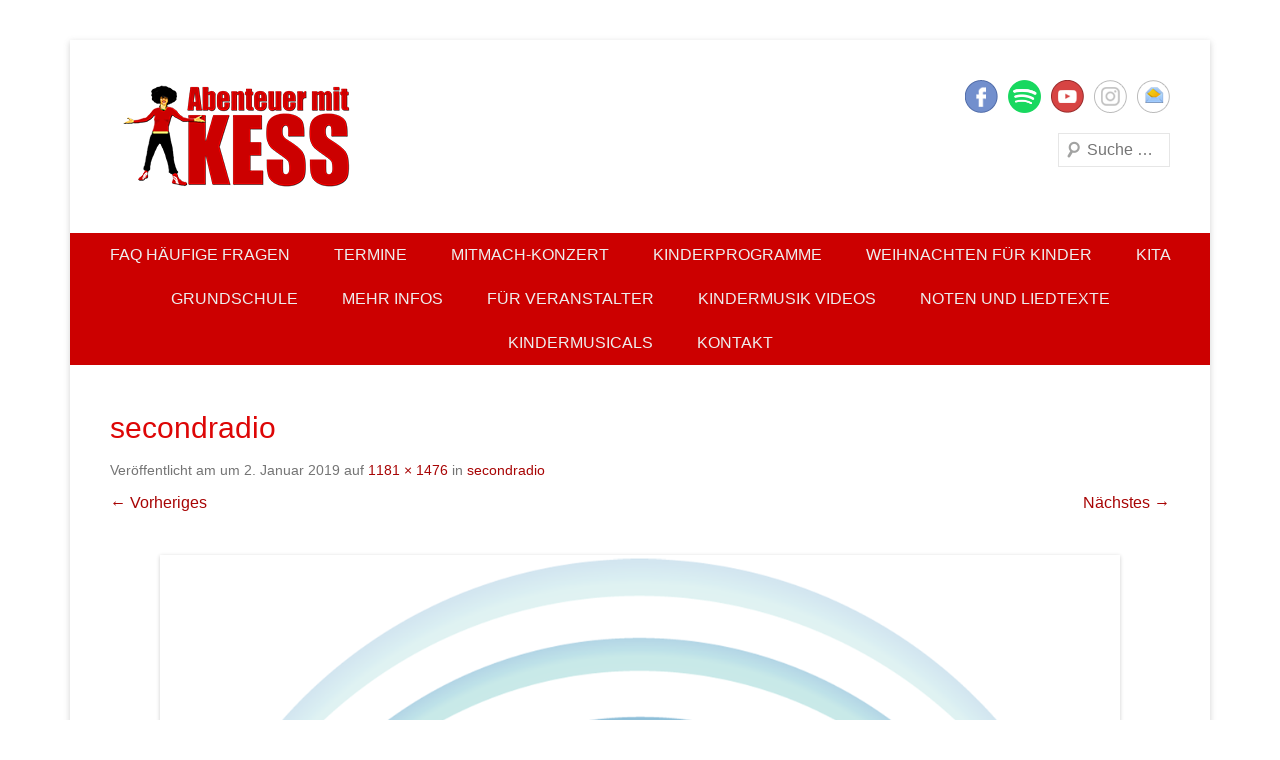

--- FILE ---
content_type: text/html; charset=UTF-8
request_url: https://www.kess-kinderprogramm.de/secondradio/
body_size: 12554
content:
<!DOCTYPE html>

<html dir="ltr" lang="de" prefix="og: https://ogp.me/ns#">

<head>
<meta charset="UTF-8" />
<link rel="profile" href="https://gmpg.org/xfn/11" />
<link rel="pingback" href="https://www.kess-kinderprogramm.de/xmlrpc.php" />
<title>secondradio | Abenteuer mit KESS</title>

		<!-- All in One SEO 4.9.3 - aioseo.com -->
	<meta name="robots" content="max-image-preview:large" />
	<meta name="author" content="CAK"/>
	<link rel="canonical" href="https://www.kess-kinderprogramm.de/secondradio/" />
	<meta name="generator" content="All in One SEO (AIOSEO) 4.9.3" />
		<meta property="og:locale" content="de_DE" />
		<meta property="og:site_name" content="Abenteuer mit KESS | KESS – Kinderprogramme begeistern Kinder und Eltern" />
		<meta property="og:type" content="article" />
		<meta property="og:title" content="secondradio | Abenteuer mit KESS" />
		<meta property="og:url" content="https://www.kess-kinderprogramm.de/secondradio/" />
		<meta property="og:image" content="https://www.kess-kinderprogramm.de/wp-content/uploads/2022/09/KESS-ganzjaehrig-deutschlandweit-Kinderprogramme-Kindermusik-1.png" />
		<meta property="og:image:secure_url" content="https://www.kess-kinderprogramm.de/wp-content/uploads/2022/09/KESS-ganzjaehrig-deutschlandweit-Kinderprogramme-Kindermusik-1.png" />
		<meta property="og:image:width" content="1140" />
		<meta property="og:image:height" content="450" />
		<meta property="article:published_time" content="2019-01-02T10:07:04+00:00" />
		<meta property="article:modified_time" content="2019-01-02T10:07:04+00:00" />
		<meta property="article:publisher" content="https://www.facebook.com/kess.kinderprogramm" />
		<meta name="twitter:card" content="summary" />
		<meta name="twitter:title" content="secondradio | Abenteuer mit KESS" />
		<meta name="twitter:image" content="https://www.kess-kinderprogramm.de/wp-content/uploads/2022/09/KESS-ganzjaehrig-deutschlandweit-Kinderprogramme-Kindermusik-1.png" />
		<script type="application/ld+json" class="aioseo-schema">
			{"@context":"https:\/\/schema.org","@graph":[{"@type":"BreadcrumbList","@id":"https:\/\/www.kess-kinderprogramm.de\/secondradio\/#breadcrumblist","itemListElement":[{"@type":"ListItem","@id":"https:\/\/www.kess-kinderprogramm.de#listItem","position":1,"name":"Home","item":"https:\/\/www.kess-kinderprogramm.de","nextItem":{"@type":"ListItem","@id":"https:\/\/www.kess-kinderprogramm.de\/secondradio\/#listItem","name":"secondradio"}},{"@type":"ListItem","@id":"https:\/\/www.kess-kinderprogramm.de\/secondradio\/#listItem","position":2,"name":"secondradio","previousItem":{"@type":"ListItem","@id":"https:\/\/www.kess-kinderprogramm.de#listItem","name":"Home"}}]},{"@type":"ItemPage","@id":"https:\/\/www.kess-kinderprogramm.de\/secondradio\/#itempage","url":"https:\/\/www.kess-kinderprogramm.de\/secondradio\/","name":"secondradio | Abenteuer mit KESS","inLanguage":"de-DE","isPartOf":{"@id":"https:\/\/www.kess-kinderprogramm.de\/#website"},"breadcrumb":{"@id":"https:\/\/www.kess-kinderprogramm.de\/secondradio\/#breadcrumblist"},"author":{"@id":"https:\/\/www.kess-kinderprogramm.de\/author\/conny\/#author"},"creator":{"@id":"https:\/\/www.kess-kinderprogramm.de\/author\/conny\/#author"},"datePublished":"2019-01-02T11:07:04+01:00","dateModified":"2019-01-02T11:07:04+01:00"},{"@type":"Organization","@id":"https:\/\/www.kess-kinderprogramm.de\/#organization","name":"Abenteuer mit KESS","description":"KESS \u2013 Kinderprogramme begeistern Kinder und Eltern","url":"https:\/\/www.kess-kinderprogramm.de\/","telephone":"+491776644621","logo":{"@type":"ImageObject","url":"https:\/\/www.kess-kinderprogramm.de\/wp-content\/uploads\/2014\/08\/50-LOGO-KESS-e1470236979270.png","@id":"https:\/\/www.kess-kinderprogramm.de\/secondradio\/#organizationLogo","width":200,"height":111,"caption":"Abenteuer mit KESS Kinderprogramm"},"image":{"@id":"https:\/\/www.kess-kinderprogramm.de\/secondradio\/#organizationLogo"},"sameAs":["https:\/\/www.facebook.com\/kess.kinderprogramm","https:\/\/www.instagram.com\/kess_kinderprogramm","https:\/\/www.youtube.com\/user\/KessKinderprogramm"]},{"@type":"Person","@id":"https:\/\/www.kess-kinderprogramm.de\/author\/conny\/#author","url":"https:\/\/www.kess-kinderprogramm.de\/author\/conny\/","name":"CAK","image":{"@type":"ImageObject","@id":"https:\/\/www.kess-kinderprogramm.de\/secondradio\/#authorImage","url":"https:\/\/secure.gravatar.com\/avatar\/f17291cc960afb579d3269eebe6c052fe77527fa00b751a80967c5da1c144f06?s=96&d=mm&r=g","width":96,"height":96,"caption":"CAK"}},{"@type":"WebSite","@id":"https:\/\/www.kess-kinderprogramm.de\/#website","url":"https:\/\/www.kess-kinderprogramm.de\/","name":"Abenteuer mit KESS","description":"KESS \u2013 Kinderprogramme begeistern Kinder und Eltern","inLanguage":"de-DE","publisher":{"@id":"https:\/\/www.kess-kinderprogramm.de\/#organization"}}]}
		</script>
		<!-- All in One SEO -->

<link rel="alternate" type="application/rss+xml" title="Abenteuer mit KESS &raquo; Feed" href="https://www.kess-kinderprogramm.de/feed/" />
<link rel="alternate" title="oEmbed (JSON)" type="application/json+oembed" href="https://www.kess-kinderprogramm.de/wp-json/oembed/1.0/embed?url=https%3A%2F%2Fwww.kess-kinderprogramm.de%2Fsecondradio%2F" />
<link rel="alternate" title="oEmbed (XML)" type="text/xml+oembed" href="https://www.kess-kinderprogramm.de/wp-json/oembed/1.0/embed?url=https%3A%2F%2Fwww.kess-kinderprogramm.de%2Fsecondradio%2F&#038;format=xml" />
<meta name="viewport" content="width=device-width, initial-scale=1, maximum-scale=1"><style id='wp-img-auto-sizes-contain-inline-css' type='text/css'>
img:is([sizes=auto i],[sizes^="auto," i]){contain-intrinsic-size:3000px 1500px}
/*# sourceURL=wp-img-auto-sizes-contain-inline-css */
</style>
<link rel='stylesheet' id='pt-cv-public-style-css' href='https://www.kess-kinderprogramm.de/wp-content/plugins/content-views-query-and-display-post-page/public/assets/css/cv.css' type='text/css' media='all' />
<style id='wp-block-library-inline-css' type='text/css'>
:root{--wp-block-synced-color:#7a00df;--wp-block-synced-color--rgb:122,0,223;--wp-bound-block-color:var(--wp-block-synced-color);--wp-editor-canvas-background:#ddd;--wp-admin-theme-color:#007cba;--wp-admin-theme-color--rgb:0,124,186;--wp-admin-theme-color-darker-10:#006ba1;--wp-admin-theme-color-darker-10--rgb:0,107,160.5;--wp-admin-theme-color-darker-20:#005a87;--wp-admin-theme-color-darker-20--rgb:0,90,135;--wp-admin-border-width-focus:2px}@media (min-resolution:192dpi){:root{--wp-admin-border-width-focus:1.5px}}.wp-element-button{cursor:pointer}:root .has-very-light-gray-background-color{background-color:#eee}:root .has-very-dark-gray-background-color{background-color:#313131}:root .has-very-light-gray-color{color:#eee}:root .has-very-dark-gray-color{color:#313131}:root .has-vivid-green-cyan-to-vivid-cyan-blue-gradient-background{background:linear-gradient(135deg,#00d084,#0693e3)}:root .has-purple-crush-gradient-background{background:linear-gradient(135deg,#34e2e4,#4721fb 50%,#ab1dfe)}:root .has-hazy-dawn-gradient-background{background:linear-gradient(135deg,#faaca8,#dad0ec)}:root .has-subdued-olive-gradient-background{background:linear-gradient(135deg,#fafae1,#67a671)}:root .has-atomic-cream-gradient-background{background:linear-gradient(135deg,#fdd79a,#004a59)}:root .has-nightshade-gradient-background{background:linear-gradient(135deg,#330968,#31cdcf)}:root .has-midnight-gradient-background{background:linear-gradient(135deg,#020381,#2874fc)}:root{--wp--preset--font-size--normal:16px;--wp--preset--font-size--huge:42px}.has-regular-font-size{font-size:1em}.has-larger-font-size{font-size:2.625em}.has-normal-font-size{font-size:var(--wp--preset--font-size--normal)}.has-huge-font-size{font-size:var(--wp--preset--font-size--huge)}.has-text-align-center{text-align:center}.has-text-align-left{text-align:left}.has-text-align-right{text-align:right}.has-fit-text{white-space:nowrap!important}#end-resizable-editor-section{display:none}.aligncenter{clear:both}.items-justified-left{justify-content:flex-start}.items-justified-center{justify-content:center}.items-justified-right{justify-content:flex-end}.items-justified-space-between{justify-content:space-between}.screen-reader-text{border:0;clip-path:inset(50%);height:1px;margin:-1px;overflow:hidden;padding:0;position:absolute;width:1px;word-wrap:normal!important}.screen-reader-text:focus{background-color:#ddd;clip-path:none;color:#444;display:block;font-size:1em;height:auto;left:5px;line-height:normal;padding:15px 23px 14px;text-decoration:none;top:5px;width:auto;z-index:100000}html :where(.has-border-color){border-style:solid}html :where([style*=border-top-color]){border-top-style:solid}html :where([style*=border-right-color]){border-right-style:solid}html :where([style*=border-bottom-color]){border-bottom-style:solid}html :where([style*=border-left-color]){border-left-style:solid}html :where([style*=border-width]){border-style:solid}html :where([style*=border-top-width]){border-top-style:solid}html :where([style*=border-right-width]){border-right-style:solid}html :where([style*=border-bottom-width]){border-bottom-style:solid}html :where([style*=border-left-width]){border-left-style:solid}html :where(img[class*=wp-image-]){height:auto;max-width:100%}:where(figure){margin:0 0 1em}html :where(.is-position-sticky){--wp-admin--admin-bar--position-offset:var(--wp-admin--admin-bar--height,0px)}@media screen and (max-width:600px){html :where(.is-position-sticky){--wp-admin--admin-bar--position-offset:0px}}

/*# sourceURL=wp-block-library-inline-css */
</style><style id='global-styles-inline-css' type='text/css'>
:root{--wp--preset--aspect-ratio--square: 1;--wp--preset--aspect-ratio--4-3: 4/3;--wp--preset--aspect-ratio--3-4: 3/4;--wp--preset--aspect-ratio--3-2: 3/2;--wp--preset--aspect-ratio--2-3: 2/3;--wp--preset--aspect-ratio--16-9: 16/9;--wp--preset--aspect-ratio--9-16: 9/16;--wp--preset--color--black: #000000;--wp--preset--color--cyan-bluish-gray: #abb8c3;--wp--preset--color--white: #ffffff;--wp--preset--color--pale-pink: #f78da7;--wp--preset--color--vivid-red: #cf2e2e;--wp--preset--color--luminous-vivid-orange: #ff6900;--wp--preset--color--luminous-vivid-amber: #fcb900;--wp--preset--color--light-green-cyan: #7bdcb5;--wp--preset--color--vivid-green-cyan: #00d084;--wp--preset--color--pale-cyan-blue: #8ed1fc;--wp--preset--color--vivid-cyan-blue: #0693e3;--wp--preset--color--vivid-purple: #9b51e0;--wp--preset--color--dark-gray: #3a3d41;--wp--preset--color--medium-gray: #757575;--wp--preset--color--light-gray: #eeeeee;--wp--preset--color--blue: #0088cc;--wp--preset--gradient--vivid-cyan-blue-to-vivid-purple: linear-gradient(135deg,rgb(6,147,227) 0%,rgb(155,81,224) 100%);--wp--preset--gradient--light-green-cyan-to-vivid-green-cyan: linear-gradient(135deg,rgb(122,220,180) 0%,rgb(0,208,130) 100%);--wp--preset--gradient--luminous-vivid-amber-to-luminous-vivid-orange: linear-gradient(135deg,rgb(252,185,0) 0%,rgb(255,105,0) 100%);--wp--preset--gradient--luminous-vivid-orange-to-vivid-red: linear-gradient(135deg,rgb(255,105,0) 0%,rgb(207,46,46) 100%);--wp--preset--gradient--very-light-gray-to-cyan-bluish-gray: linear-gradient(135deg,rgb(238,238,238) 0%,rgb(169,184,195) 100%);--wp--preset--gradient--cool-to-warm-spectrum: linear-gradient(135deg,rgb(74,234,220) 0%,rgb(151,120,209) 20%,rgb(207,42,186) 40%,rgb(238,44,130) 60%,rgb(251,105,98) 80%,rgb(254,248,76) 100%);--wp--preset--gradient--blush-light-purple: linear-gradient(135deg,rgb(255,206,236) 0%,rgb(152,150,240) 100%);--wp--preset--gradient--blush-bordeaux: linear-gradient(135deg,rgb(254,205,165) 0%,rgb(254,45,45) 50%,rgb(107,0,62) 100%);--wp--preset--gradient--luminous-dusk: linear-gradient(135deg,rgb(255,203,112) 0%,rgb(199,81,192) 50%,rgb(65,88,208) 100%);--wp--preset--gradient--pale-ocean: linear-gradient(135deg,rgb(255,245,203) 0%,rgb(182,227,212) 50%,rgb(51,167,181) 100%);--wp--preset--gradient--electric-grass: linear-gradient(135deg,rgb(202,248,128) 0%,rgb(113,206,126) 100%);--wp--preset--gradient--midnight: linear-gradient(135deg,rgb(2,3,129) 0%,rgb(40,116,252) 100%);--wp--preset--font-size--small: 16px;--wp--preset--font-size--medium: 20px;--wp--preset--font-size--large: 24px;--wp--preset--font-size--x-large: 42px;--wp--preset--font-size--extra-small: 16px;--wp--preset--font-size--normal: 18px;--wp--preset--font-size--huge: 30px;--wp--preset--spacing--20: 0.44rem;--wp--preset--spacing--30: 0.67rem;--wp--preset--spacing--40: 1rem;--wp--preset--spacing--50: 1.5rem;--wp--preset--spacing--60: 2.25rem;--wp--preset--spacing--70: 3.38rem;--wp--preset--spacing--80: 5.06rem;--wp--preset--shadow--natural: 6px 6px 9px rgba(0, 0, 0, 0.2);--wp--preset--shadow--deep: 12px 12px 50px rgba(0, 0, 0, 0.4);--wp--preset--shadow--sharp: 6px 6px 0px rgba(0, 0, 0, 0.2);--wp--preset--shadow--outlined: 6px 6px 0px -3px rgb(255, 255, 255), 6px 6px rgb(0, 0, 0);--wp--preset--shadow--crisp: 6px 6px 0px rgb(0, 0, 0);}:where(.is-layout-flex){gap: 0.5em;}:where(.is-layout-grid){gap: 0.5em;}body .is-layout-flex{display: flex;}.is-layout-flex{flex-wrap: wrap;align-items: center;}.is-layout-flex > :is(*, div){margin: 0;}body .is-layout-grid{display: grid;}.is-layout-grid > :is(*, div){margin: 0;}:where(.wp-block-columns.is-layout-flex){gap: 2em;}:where(.wp-block-columns.is-layout-grid){gap: 2em;}:where(.wp-block-post-template.is-layout-flex){gap: 1.25em;}:where(.wp-block-post-template.is-layout-grid){gap: 1.25em;}.has-black-color{color: var(--wp--preset--color--black) !important;}.has-cyan-bluish-gray-color{color: var(--wp--preset--color--cyan-bluish-gray) !important;}.has-white-color{color: var(--wp--preset--color--white) !important;}.has-pale-pink-color{color: var(--wp--preset--color--pale-pink) !important;}.has-vivid-red-color{color: var(--wp--preset--color--vivid-red) !important;}.has-luminous-vivid-orange-color{color: var(--wp--preset--color--luminous-vivid-orange) !important;}.has-luminous-vivid-amber-color{color: var(--wp--preset--color--luminous-vivid-amber) !important;}.has-light-green-cyan-color{color: var(--wp--preset--color--light-green-cyan) !important;}.has-vivid-green-cyan-color{color: var(--wp--preset--color--vivid-green-cyan) !important;}.has-pale-cyan-blue-color{color: var(--wp--preset--color--pale-cyan-blue) !important;}.has-vivid-cyan-blue-color{color: var(--wp--preset--color--vivid-cyan-blue) !important;}.has-vivid-purple-color{color: var(--wp--preset--color--vivid-purple) !important;}.has-black-background-color{background-color: var(--wp--preset--color--black) !important;}.has-cyan-bluish-gray-background-color{background-color: var(--wp--preset--color--cyan-bluish-gray) !important;}.has-white-background-color{background-color: var(--wp--preset--color--white) !important;}.has-pale-pink-background-color{background-color: var(--wp--preset--color--pale-pink) !important;}.has-vivid-red-background-color{background-color: var(--wp--preset--color--vivid-red) !important;}.has-luminous-vivid-orange-background-color{background-color: var(--wp--preset--color--luminous-vivid-orange) !important;}.has-luminous-vivid-amber-background-color{background-color: var(--wp--preset--color--luminous-vivid-amber) !important;}.has-light-green-cyan-background-color{background-color: var(--wp--preset--color--light-green-cyan) !important;}.has-vivid-green-cyan-background-color{background-color: var(--wp--preset--color--vivid-green-cyan) !important;}.has-pale-cyan-blue-background-color{background-color: var(--wp--preset--color--pale-cyan-blue) !important;}.has-vivid-cyan-blue-background-color{background-color: var(--wp--preset--color--vivid-cyan-blue) !important;}.has-vivid-purple-background-color{background-color: var(--wp--preset--color--vivid-purple) !important;}.has-black-border-color{border-color: var(--wp--preset--color--black) !important;}.has-cyan-bluish-gray-border-color{border-color: var(--wp--preset--color--cyan-bluish-gray) !important;}.has-white-border-color{border-color: var(--wp--preset--color--white) !important;}.has-pale-pink-border-color{border-color: var(--wp--preset--color--pale-pink) !important;}.has-vivid-red-border-color{border-color: var(--wp--preset--color--vivid-red) !important;}.has-luminous-vivid-orange-border-color{border-color: var(--wp--preset--color--luminous-vivid-orange) !important;}.has-luminous-vivid-amber-border-color{border-color: var(--wp--preset--color--luminous-vivid-amber) !important;}.has-light-green-cyan-border-color{border-color: var(--wp--preset--color--light-green-cyan) !important;}.has-vivid-green-cyan-border-color{border-color: var(--wp--preset--color--vivid-green-cyan) !important;}.has-pale-cyan-blue-border-color{border-color: var(--wp--preset--color--pale-cyan-blue) !important;}.has-vivid-cyan-blue-border-color{border-color: var(--wp--preset--color--vivid-cyan-blue) !important;}.has-vivid-purple-border-color{border-color: var(--wp--preset--color--vivid-purple) !important;}.has-vivid-cyan-blue-to-vivid-purple-gradient-background{background: var(--wp--preset--gradient--vivid-cyan-blue-to-vivid-purple) !important;}.has-light-green-cyan-to-vivid-green-cyan-gradient-background{background: var(--wp--preset--gradient--light-green-cyan-to-vivid-green-cyan) !important;}.has-luminous-vivid-amber-to-luminous-vivid-orange-gradient-background{background: var(--wp--preset--gradient--luminous-vivid-amber-to-luminous-vivid-orange) !important;}.has-luminous-vivid-orange-to-vivid-red-gradient-background{background: var(--wp--preset--gradient--luminous-vivid-orange-to-vivid-red) !important;}.has-very-light-gray-to-cyan-bluish-gray-gradient-background{background: var(--wp--preset--gradient--very-light-gray-to-cyan-bluish-gray) !important;}.has-cool-to-warm-spectrum-gradient-background{background: var(--wp--preset--gradient--cool-to-warm-spectrum) !important;}.has-blush-light-purple-gradient-background{background: var(--wp--preset--gradient--blush-light-purple) !important;}.has-blush-bordeaux-gradient-background{background: var(--wp--preset--gradient--blush-bordeaux) !important;}.has-luminous-dusk-gradient-background{background: var(--wp--preset--gradient--luminous-dusk) !important;}.has-pale-ocean-gradient-background{background: var(--wp--preset--gradient--pale-ocean) !important;}.has-electric-grass-gradient-background{background: var(--wp--preset--gradient--electric-grass) !important;}.has-midnight-gradient-background{background: var(--wp--preset--gradient--midnight) !important;}.has-small-font-size{font-size: var(--wp--preset--font-size--small) !important;}.has-medium-font-size{font-size: var(--wp--preset--font-size--medium) !important;}.has-large-font-size{font-size: var(--wp--preset--font-size--large) !important;}.has-x-large-font-size{font-size: var(--wp--preset--font-size--x-large) !important;}
/*# sourceURL=global-styles-inline-css */
</style>

<style id='classic-theme-styles-inline-css' type='text/css'>
/*! This file is auto-generated */
.wp-block-button__link{color:#fff;background-color:#32373c;border-radius:9999px;box-shadow:none;text-decoration:none;padding:calc(.667em + 2px) calc(1.333em + 2px);font-size:1.125em}.wp-block-file__button{background:#32373c;color:#fff;text-decoration:none}
/*# sourceURL=/wp-includes/css/classic-themes.min.css */
</style>
<link rel='stylesheet' id='contact-form-7-css' href='https://www.kess-kinderprogramm.de/wp-content/plugins/contact-form-7/includes/css/styles.css' type='text/css' media='all' />
<link rel='stylesheet' id='catcheverest-style-css' href='https://www.kess-kinderprogramm.de/wp-content/themes/kesskinderprog/style.css' type='text/css' media='all' />
<link rel='stylesheet' id='catcheverest-block-style-css' href='https://www.kess-kinderprogramm.de/wp-content/themes/catch-everest/css/blocks.css' type='text/css' media='all' />
<link rel='stylesheet' id='genericons-css' href='https://www.kess-kinderprogramm.de/wp-content/themes/catch-everest/genericons/genericons.css' type='text/css' media='all' />
<link rel='stylesheet' id='catcheverest-responsive-css' href='https://www.kess-kinderprogramm.de/wp-content/themes/catch-everest/css/responsive.css' type='text/css' media='all' />
<link rel='stylesheet' id='newsletter-css' href='https://www.kess-kinderprogramm.de/wp-content/plugins/newsletter/style.css' type='text/css' media='all' />
<link rel='stylesheet' id='__EPYT__style-css' href='https://www.kess-kinderprogramm.de/wp-content/plugins/youtube-embed-plus/styles/ytprefs.min.css' type='text/css' media='all' />
<style id='__EPYT__style-inline-css' type='text/css'>

                .epyt-gallery-thumb {
                        width: 33.333%;
                }
                
/*# sourceURL=__EPYT__style-inline-css */
</style>
<script type="text/javascript" src="https://www.kess-kinderprogramm.de/wp-includes/js/jquery/jquery.min.js" id="jquery-core-js"></script>
<script type="text/javascript" src="https://www.kess-kinderprogramm.de/wp-content/themes/catch-everest/js/keyboard-image-navigation.js" id="keyboard-image-navigation-js"></script>
<script type="text/javascript" id="__ytprefs__-js-extra">
/* <![CDATA[ */
var _EPYT_ = {"ajaxurl":"https://www.kess-kinderprogramm.de/wp-admin/admin-ajax.php","security":"3e0f97736f","gallery_scrolloffset":"20","eppathtoscripts":"https://www.kess-kinderprogramm.de/wp-content/plugins/youtube-embed-plus/scripts/","eppath":"https://www.kess-kinderprogramm.de/wp-content/plugins/youtube-embed-plus/","epresponsiveselector":"[\"iframe.__youtube_prefs_widget__\"]","epdovol":"1","version":"14.2.4","evselector":"iframe.__youtube_prefs__[src], iframe[src*=\"youtube.com/embed/\"], iframe[src*=\"youtube-nocookie.com/embed/\"]","ajax_compat":"","maxres_facade":"eager","ytapi_load":"light","pause_others":"","stopMobileBuffer":"1","facade_mode":"1","not_live_on_channel":""};
//# sourceURL=__ytprefs__-js-extra
/* ]]> */
</script>
<script type="text/javascript" src="https://www.kess-kinderprogramm.de/wp-content/plugins/youtube-embed-plus/scripts/ytprefs.min.js" id="__ytprefs__-js"></script>
<script type="text/javascript" src="https://www.kess-kinderprogramm.de/wp-content/plugins/youtube-embed-plus/scripts/jquery.cookie.min.js" id="__jquery_cookie__-js"></script>
<link rel="https://api.w.org/" href="https://www.kess-kinderprogramm.de/wp-json/" /><link rel="alternate" title="JSON" type="application/json" href="https://www.kess-kinderprogramm.de/wp-json/wp/v2/media/2351" /><link rel="EditURI" type="application/rsd+xml" title="RSD" href="https://www.kess-kinderprogramm.de/xmlrpc.php?rsd" />
<meta name="generator" content="BlueStoneDesign"><!-- start Simple Custom CSS and JS -->
<style type="text/css">
/* Styles configuration */
:root {
    --cf7-font: inherit;
    --cf7-font-size: 16px;
    --cf7-font-weight: 300;
    --cf7-labels: #5a6e81;
    --cf7-input-text: #8CA3B9;
    --cf7-accent: #2d8cff;
    --cf7-accent-hover: #247de9;
    --cf7-accent-outline: #b9d9ff;
    --cf7-accent-text: #ffffff;
    --cf7-warning: #fb584e;
    --cf7-warning-bg: #FFEDEC;
    --cf7-success: #00B474;
    --cf7-success-bg: #E6FFF0;
}
/* General Settings */
.wpcf7 {
    font-family: var(--cf7-font);
    font-weight: var(--cf7-font-weight);
    width: 100% !important;
}
.wpcf7 label {
    color: var(--cf7-labels);
}
.wpcf7-list-item {
    margin-left: 0 !important;
    margin-right: 15px !important;
}
.wpcf7 a {
    color: var(--cf7-accent) !important;
    text-decoration: none;
}
.wpcf7 a:hover {
    color: var(--cf7-accent-hover) !important;
}
/* General Inputs */
.wpcf7 input[type=color],
.wpcf7 input[type=date],
.wpcf7 input[type=datetime-local],
.wpcf7 input[type=datetime],
.wpcf7 input[type=email],
.wpcf7 input[type=month],
.wpcf7 input[type=number],
.wpcf7 input[type=search],
.wpcf7 input[type=tel],
.wpcf7 input[type=text],
.wpcf7 input[type=time],
.wpcf7 input[type=url],
.wpcf7 input[type=week],
.wpcf7 textarea
{
    border: 1px solid #D5E0EB;
	background-color: #ffffff;
	border-radius: 6px;
    line-height: 1.3;
    padding: .375rem .75rem;
    color: var(--cf7-input-text);
    min-height: 35px;
    font-size: var(--cf7-font-size);
    font-weight: var(--cf7-font-weight);
    font-family: var(--cf7-font);
    width: 100%;

}
/* Other Inputs */
.wpcf7 input[type=submit] {
    background-color: var(--cf7-accent);
    color: var(--cf7-accent-text);
    border: 0;
    padding: 15px 30px;
    border-radius: 6px;
    font-size: var(--cf7-font-size);
    font-family: var(--cf7-font);
    transition: .2s linear;
}
.wpcf7 input:hover[type=submit] {
    background-color: var(--cf7-accent-hover);
    transition: .2s linear;
    cursor: pointer;
}
.wpcf7 input:focus[type=submit] {
    background-color: var(--cf7-accent-hover);
    outline: none;
    border: 0;
    box-shadow: 0 0 0 3px var(--cf7-accent-outline);
}
.wpcf7 input[type=file] {
    color: var(--cf7-input-text);
    font-size: var(--cf7-font-size);
    font-weight: var(--cf7-font-weight);
    font-family: var(--cf7-font);
}
.wpcf7 input:focus[type=file] {
    outline: none;
    border: 0;
}
.wpcf7 input[type=file]::file-selector-button,
.wpcf7 select
{
    border: 1px solid #D5E0EB;
    background-color: #ffffff;
    border-radius: 6px;
    line-height: 1.3;
    padding: 0.7rem 1rem;
    color: var(--cf7-input-text);
    min-height: 35px;
    font-size: var(--cf7-font-size);
    font-weight: var(--cf7-font-weight);
    font-family: var(--cf7-font);
}
.wpcf7 input[type=file]::file-selector-button {
    cursor: pointer;
    margin-right: 20px;
}
/* Custom Checkbox */
.wpcf7 input[type="checkbox"] {
    -webkit-appearance: none;
    appearance: none;
    width: 18px;
    height: 18px;
    border: 2px solid var(--cf7-accent);
    border-radius: 6px;
    margin: 0;
    display: grid;
    place-content: center;
    cursor: pointer;
}
.wpcf7 input[type="checkbox"]:before {
    content: "\f147";
    font-family: 'dashicons';
    font-weight: 300;
    font-size: 15px;
    line-height: 17px;
    width: 18px;
    height: 18px;
    color: white;
    text-align: center;
    border-radius: 6px;
    transform: scale(0);
    transition: 120ms transform ease-in-out;
    box-shadow: inset 20px 20px var(--cf7-accent);
}
.wpcf7 input[type="checkbox"]:checked::before {
    transform: scale(1);
}
.wpcf7-checkbox label,
.wpcf7-acceptance label,
.wpcf7-radio label {
    display: flex;
    align-items: center;
    gap: 10px;
}
/* Custom Radio */
.wpcf7 input[type="radio"] {
    -webkit-appearance: none;
    appearance: none;
    background-color: transparent;
    margin: 0;
    font: inherit;
    color: var(--cf7-accent);
    width: 18px;
    height: 18px;
    border: 2px solid var(--cf7-accent);
    border-radius: 100%;
    display: grid;
    place-content: center;
    cursor: pointer;
}
.wpcf7 input[type="radio"]::before {
    content: "";
    width: 10px;
    height: 10px;
    border-radius: 100%;
    transform: scale(0);
    transition: 120ms transform ease-in-out;
    box-shadow: inset 1em 1em var(--cf7-accent);
}
.wpcf7 input[type="radio"]:checked::before {
    transform: scale(1);
}
/* Other States */
.wpcf7 input:hover[type=color],
.wpcf7 input:hover[type=date],
.wpcf7 input:hover[type=datetime-local],
.wpcf7 input:hover[type=datetime],
.wpcf7 input:hover[type=email],
.wpcf7 input:hover[type=month],
.wpcf7 input:hover[type=number],
.wpcf7 input:hover[type=search],
.wpcf7 input:hover[type=tel],
.wpcf7 input:hover[type=text],
.wpcf7 input:hover[type=time],
.wpcf7 input:hover[type=url],
.wpcf7 input:hover[type=week],
.wpcf7 input:hover[type=file]::file-selector-button,
.wpcf7 textarea:hover,
.wpcf7 select:hover
{
    border: 1px solid #92ACC7;
    outline: none;
    background-color: #ffffff;
    font-size: var(--cf7-font-size);
}
.wpcf7 input:focus[type=color],
.wpcf7 input:focus[type=date],
.wpcf7 input:focus[type=datetime-local],
.wpcf7 input:focus[type=datetime],
.wpcf7 input:focus[type=email],
.wpcf7 input:focus[type=month],
.wpcf7 input:focus[type=number],
.wpcf7 input:focus[type=search],
.wpcf7 input:focus[type=tel],
.wpcf7 input:focus[type=text],
.wpcf7 input:focus[type=time],
.wpcf7 input:focus[type=url],
.wpcf7 input:focus[type=week],
.wpcf7 input:focus[type="checkbox"],
.wpcf7 textarea:focus,
.wpcf7 select:focus,
.wpcf7 a:focus
{
    border: 1px solid #92ACC7;
    outline:none;
    box-shadow: 0 0 0 3px var(--cf7-accent-outline);
    background-color: #ffffff;
}
/* Invalid Fields */
.wpcf7-not-valid-tip {
    color: var(--cf7-warning) !important;
    font-size: var(--cf7-font-size) !important;
    font-weight: var(--cf7-font-weight) !important;
}
.wpcf7-not-valid:not(input[type=file]):not(span){
    border-color: #FFBAB6 !important;
    background-color: #FFFAFA !important;
}
.wpcf7 input:disabled[type=submit],
.wpcf7 input:disabled[type=submit]:hover
{
    color: #ffffff;
    background-color: var(--cf7-warning);
    border:0;
    cursor: not-allowed;
}
/* Response Messages */
.wpcf7 form.init .wpcf7-response-output {
    display: none;
}
.wpcf7 form .wpcf7-response-output { /* Default */
    margin: 15px 0 !important;
    padding: 10px 20px !important;
    border: 0 !important;
    border-radius: 6px !important;
}
.wpcf7 form.sent .wpcf7-response-output { /* Success */
    background-color: var(--cf7-success-bg) !important;
    color: var(--cf7-success) !important;
    border: 0 !important;
}
.wpcf7 form.failed .wpcf7-response-output,
.wpcf7 form.aborted .wpcf7-response-output,
.wpcf7 form.spam .wpcf7-response-output,
.wpcf7 form.invalid .wpcf7-response-output,
.wpcf7 form.unaccepted .wpcf7-response-output{ /* Failed */
    background-color: var(--cf7-warning-bg) !important;
    color: var(--cf7-warning) !important;
    border: 0 !important;
}</style>
<!-- end Simple Custom CSS and JS -->
<!-- Analytics by WP Statistics - https://wp-statistics.com -->
<!-- refreshing cache -->	<style type="text/css">
			#hgroup.with-logo { padding: 0; }
		#site-title,
		#site-description {
			position: absolute !important;
			clip: rect(1px 1px 1px 1px); /* IE6, IE7 */
			clip: rect(1px, 1px, 1px, 1px);
		}
		</style>
	<style type="text/css">body { background: #ffffff; }</style>
<link rel="icon" href="https://www.kess-kinderprogramm.de/wp-content/uploads/2025/11/cropped-KESS-Favicon-Hintergrund-transparent-32x32.jpg" sizes="32x32" />
<link rel="icon" href="https://www.kess-kinderprogramm.de/wp-content/uploads/2025/11/cropped-KESS-Favicon-Hintergrund-transparent-192x192.jpg" sizes="192x192" />
<link rel="apple-touch-icon" href="https://www.kess-kinderprogramm.de/wp-content/uploads/2025/11/cropped-KESS-Favicon-Hintergrund-transparent-180x180.jpg" />
<meta name="msapplication-TileImage" content="https://www.kess-kinderprogramm.de/wp-content/uploads/2025/11/cropped-KESS-Favicon-Hintergrund-transparent-270x270.jpg" />
		<style type="text/css" id="wp-custom-css">
			
#primary-menu-wrapper {
	background-color: #cc0000;
}
ul.social-profile li.twitter a,
ul.social-profile li.twitter a:hover {
	display: block;
	background: url('https://www.kess-kinderprogramm.de/wp-content/uploads/2021/03/Spotify-1.png') no-repeat;
	width: 33px;
	height: 33px;
	text-indent: -99999px;
	background-size: cover;
}
li.contactus a{
	background: url('https://www.kess-kinderprogramm.de/wp-content/uploads/2021/12/whatsapp.png')!important;
	position: center;
background-size: cover !important;
	
}		</style>
		</head>

<body class="attachment wp-singular attachment-template-default single single-attachment postid-2351 attachmentid-2351 attachment-png custom-background wp-custom-logo wp-embed-responsive wp-theme-catch-everest wp-child-theme-kesskinderprog sp-easy-accordion-enabled no-sidebar-full-width">



<div id="page" class="hfeed site">

		<a class="skip-link screen-reader-text" href="#content">Zum Inhalt springen</a>

	<header id="masthead" role="banner">

    	
    	<div id="hgroup-wrap" class="container">

       		
        <div id="header-left">
                            	<div id="site-logo"><a href="https://www.kess-kinderprogramm.de/" class="custom-logo-link" rel="home"><img width="271" height="113" src="https://www.kess-kinderprogramm.de/wp-content/uploads/2015/01/cropped-logo-KESS.png" class="custom-logo" alt="Abenteuer mit KESS" decoding="async" /></a></div>
                	<div id="hgroup" class="with-logo">
                
									<p id="site-title"><a href="https://www.kess-kinderprogramm.de/" rel="home">Abenteuer mit KESS</a></p>
									<p id="site-description">KESS – Kinderprogramme begeistern Kinder und Eltern</p>
				
            </div><!-- #hgroup -->
        </div><!-- #header-left -->

    <div id="header-right" class="header-sidebar widget-area">
    				<aside class="widget widget_catcheverest_social_widget">
           		
		<ul class="social-profile"><li class="facebook"><a href="https://www.facebook.com/kess.kinderprogramm" title="Facebook" target="_blank">Facebook</a></li><li class="twitter"><a href="https://open.spotify.com/artist/61inrQC1QJzJ9Es3JCIu4e?si=U1Kb60W8TXSnGuyfkD7i-Q" title="Twitter" target="_blank">Twitter</a></li><li class="you-tube"><a href="https://www.youtube.com/user/KessKinderprogramm" title="YouTube" target="_blank">YouTube</a></li><li class="instagram"><a href="https://www.instagram.com/kess_kinderprogramm/" title="Instagram" target="_blank">Instagram</a></li><li class="email"><a href="mailto:info@kess-kinderprogramm.de" title="E-Mail" target="_blank">E-Mail</a></li>
		</ul>           	</aside>
		        <aside class="widget widget_search" id="search-5">
        		<form method="get" class="searchform" action="https://www.kess-kinderprogramm.de/" role="search">
		<label for="s" class="screen-reader-text">Suchen</label>
		<input type="text" class="field" name="s" value="" id="s" placeholder="Suche …" />
		<input type="submit" class="submit" name="submit" id="searchsubmit" value="Suchen" />
	</form>
		</aside>
    </div><!-- #header-right .widget-area -->

        </div><!-- #hgroup-wrap -->

        	<div id="primary-menu-wrapper" class="menu-wrapper">
        <div class="menu-toggle-wrapper">
            <button id="menu-toggle" class="menu-toggle" aria-controls="main-menu" aria-expanded="false"><span class="menu-label">Menü</span></button>
        </div><!-- .menu-toggle-wrapper -->

        <div class="menu-inside-wrapper">
            <nav id="site-navigation" class="main-navigation" role="navigation" aria-label="Primäres Menü">
            <ul id="primary-menu" class="menu nav-menu"><li id="menu-item-4922" class="menu-item menu-item-type-post_type menu-item-object-page menu-item-4922"><a href="https://www.kess-kinderprogramm.de/faq-haeufige-fragen/">FAQ Häufige Fragen</a></li>
<li id="menu-item-4657" class="menu-item menu-item-type-post_type menu-item-object-page menu-item-has-children menu-item-4657"><a href="https://www.kess-kinderprogramm.de/termine/">Termine</a>
<ul class="sub-menu">
	<li id="menu-item-4893" class="menu-item menu-item-type-post_type menu-item-object-page menu-item-4893"><a href="https://www.kess-kinderprogramm.de/termine/termine-2026/">Termine 2026</a></li>
	<li id="menu-item-4626" class="menu-item menu-item-type-post_type menu-item-object-page menu-item-4626"><a href="https://www.kess-kinderprogramm.de/termine/termine-2025/">Termine 2025</a></li>
</ul>
</li>
<li id="menu-item-4537" class="menu-item menu-item-type-post_type menu-item-object-page menu-item-4537"><a href="https://www.kess-kinderprogramm.de/mitmach-konzert/">Mitmach-Konzert</a></li>
<li id="menu-item-754" class="menu-item menu-item-type-post_type menu-item-object-page menu-item-has-children menu-item-754"><a href="https://www.kess-kinderprogramm.de/mitmach-programm/">Kinderprogramme</a>
<ul class="sub-menu">
	<li id="menu-item-2166" class="menu-item menu-item-type-post_type menu-item-object-page menu-item-2166"><a href="https://www.kess-kinderprogramm.de/kinderfasching/">&gt; Kinderfasching &lt; Bunt, ausgelassen, fröhlich!</a></li>
	<li id="menu-item-4707" class="menu-item menu-item-type-post_type menu-item-object-page menu-item-4707"><a href="https://www.kess-kinderprogramm.de/ostern-mit-kess/">&gt; Ostern mit KESS &lt; Hasen, Farben, Frühlingsfreude!</a></li>
	<li id="menu-item-4699" class="menu-item menu-item-type-post_type menu-item-object-page menu-item-4699"><a href="https://www.kess-kinderprogramm.de/halloween/">&gt; Halloween mit KESS &lt; Schaurig, schön, voller Spaß!</a></li>
</ul>
</li>
<li id="menu-item-852" class="menu-item menu-item-type-post_type menu-item-object-page menu-item-852"><a href="https://www.kess-kinderprogramm.de/weihnachtsprogramm-2/">Weihnachten für Kinder</a></li>
<li id="menu-item-824" class="menu-item menu-item-type-post_type menu-item-object-page menu-item-824"><a href="https://www.kess-kinderprogramm.de/kita-kinderprogramm/">Kita</a></li>
<li id="menu-item-1783" class="menu-item menu-item-type-post_type menu-item-object-page menu-item-1783"><a href="https://www.kess-kinderprogramm.de/grundschule/">Grundschule</a></li>
<li id="menu-item-793" class="menu-item menu-item-type-post_type menu-item-object-page menu-item-has-children menu-item-793"><a href="https://www.kess-kinderprogramm.de/media/">Mehr Infos</a>
<ul class="sub-menu">
	<li id="menu-item-4771" class="menu-item menu-item-type-post_type menu-item-object-page menu-item-4771"><a href="https://www.kess-kinderprogramm.de/mitmach-konzerte-fuer-kinder-und-senioren/">Mitmach-Konzerte für Kinder und Senioren</a></li>
	<li id="menu-item-3051" class="menu-item menu-item-type-post_type menu-item-object-page menu-item-has-children menu-item-3051"><a href="https://www.kess-kinderprogramm.de/download-streaming-cds/">CD Shop</a>
	<ul class="sub-menu">
		<li id="menu-item-3052" class="menu-item menu-item-type-post_type menu-item-object-page menu-item-3052"><a href="https://www.kess-kinderprogramm.de/streaming/">Streaming</a></li>
		<li id="menu-item-686" class="menu-item menu-item-type-post_type menu-item-object-page menu-item-686"><a href="https://www.kess-kinderprogramm.de/shop/">CD SHOP &amp; Download</a></li>
		<li id="menu-item-2891" class="menu-item menu-item-type-post_type menu-item-object-page menu-item-2891"><a href="https://www.kess-kinderprogramm.de/t-shirt-shop/">T-Shirt Shop</a></li>
	</ul>
</li>
	<li id="menu-item-63" class="menu-item menu-item-type-post_type menu-item-object-page menu-item-63"><a href="https://www.kess-kinderprogramm.de/team/">KESS Team &amp; Darsteller</a></li>
	<li id="menu-item-2404" class="menu-item menu-item-type-post_type menu-item-object-page menu-item-2404"><a href="https://www.kess-kinderprogramm.de/kinderradio/">Kinderradio</a></li>
	<li id="menu-item-792" class="menu-item menu-item-type-post_type menu-item-object-page menu-item-792"><a href="https://www.kess-kinderprogramm.de/fotos/">Fotos</a></li>
	<li id="menu-item-202" class="menu-item menu-item-type-post_type menu-item-object-page menu-item-202"><a href="https://www.kess-kinderprogramm.de/feedback/">Referenzen &amp; Feedback</a></li>
</ul>
</li>
<li id="menu-item-3738" class="menu-item menu-item-type-post_type menu-item-object-page menu-item-3738"><a href="https://www.kess-kinderprogramm.de/veranstalter/">Für Veranstalter</a></li>
<li id="menu-item-738" class="menu-item menu-item-type-post_type menu-item-object-page menu-item-738"><a href="https://www.kess-kinderprogramm.de/videos/">Kindermusik Videos</a></li>
<li id="menu-item-2749" class="menu-item menu-item-type-post_type menu-item-object-page menu-item-has-children menu-item-2749"><a href="https://www.kess-kinderprogramm.de/alle-noten-und-texte/">Noten und Liedtexte</a>
<ul class="sub-menu">
	<li id="menu-item-4395" class="menu-item menu-item-type-post_type menu-item-object-page menu-item-4395"><a href="https://www.kess-kinderprogramm.de/baerenherz/">Bärenherzliches Dankeschön</a></li>
	<li id="menu-item-2746" class="menu-item menu-item-type-post_type menu-item-object-page menu-item-2746"><a href="https://www.kess-kinderprogramm.de/wir-ich-bin-ich-und-du-bist-du-wenn-ich-rede-hoerst-du-zu/">Wir! Ich bin ich und du bist du.</a></li>
	<li id="menu-item-3289" class="menu-item menu-item-type-post_type menu-item-object-page menu-item-3289"><a href="https://www.kess-kinderprogramm.de/wm-2018-fussballlied-fuer-kinder/">Fußballlied für Kinder – Download kostenlos</a></li>
</ul>
</li>
<li id="menu-item-840" class="menu-item menu-item-type-post_type menu-item-object-page menu-item-has-children menu-item-840"><a href="https://www.kess-kinderprogramm.de/kindermusical-2/">Kindermusicals</a>
<ul class="sub-menu">
	<li id="menu-item-4160" class="menu-item menu-item-type-post_type menu-item-object-page menu-item-4160"><a href="https://www.kess-kinderprogramm.de/weihnachtszeit-im-maerchenwald-2/">Weihnachtszeit im Märchenwald</a></li>
	<li id="menu-item-3790" class="menu-item menu-item-type-post_type menu-item-object-page menu-item-3790"><a href="https://www.kess-kinderprogramm.de/kess-und-der-singende-weihnachtsmann/">KESS &amp; Der singende Weihnachtsmann</a></li>
	<li id="menu-item-236" class="menu-item menu-item-type-post_type menu-item-object-page menu-item-236"><a href="https://www.kess-kinderprogramm.de/weihnachtsbaum-der-wuensche/">Der Weihnachtsbaum der Wünsche</a></li>
	<li id="menu-item-1084" class="menu-item menu-item-type-post_type menu-item-object-page menu-item-1084"><a href="https://www.kess-kinderprogramm.de/hey-hey-handy/">Hey Hey Handy!</a></li>
	<li id="menu-item-2292" class="menu-item menu-item-type-post_type menu-item-object-page menu-item-2292"><a href="https://www.kess-kinderprogramm.de/neu-der-winterdiamant/">DER WINTERDIAMANT</a></li>
	<li id="menu-item-228" class="menu-item menu-item-type-post_type menu-item-object-page menu-item-228"><a href="https://www.kess-kinderprogramm.de/teil-i-der-traumstaub/">Der Traumstaub</a></li>
	<li id="menu-item-237" class="menu-item menu-item-type-post_type menu-item-object-page menu-item-237"><a href="https://www.kess-kinderprogramm.de/teil-ii-der-konig-der-puri-puris/">Der König der Puri Puris</a></li>
</ul>
</li>
<li id="menu-item-201" class="menu-item menu-item-type-post_type menu-item-object-page menu-item-has-children menu-item-201"><a href="https://www.kess-kinderprogramm.de/kontakt-buchung/">Kontakt</a>
<ul class="sub-menu">
	<li id="menu-item-4808" class="menu-item menu-item-type-post_type menu-item-object-page menu-item-4808"><a href="https://www.kess-kinderprogramm.de/newsletter/">Newsletter</a></li>
</ul>
</li>
<li class="default-menu"><a href="https://www.kess-kinderprogramm.de/" title="Menu">Menü</a></li></ul>            </nav><!-- .main-navigation -->
    	</div>
    </div>

	</header><!-- #masthead .site-header -->

	
	

    <div id="main" class="container">

		
		<div id="primary" class="content-area image-attachment">
			<div id="content" class="site-content" role="main">

			
				<article id="post-2351" class="post-2351 attachment type-attachment status-inherit hentry">
					<header class="entry-header">
						<h1 class="entry-title">secondradio</h1>

						<div class="entry-meta">
							Veröffentlicht am <span class="entry-date"> um <time class="entry-date" datetime="2019-01-02T11:07:04+01:00" pubdate>2. Januar 2019</time></span> auf <a href="https://www.kess-kinderprogramm.de/wp-content/uploads/2018/12/secondradio.png" title="Link naar volledige afbeelding">1181 &times; 1476</a> in <a href="https://www.kess-kinderprogramm.de/secondradio/" title="Terug naar secondradio" rel="gallery">secondradio</a> 													</div><!-- .entry-meta -->

						<nav id="image-navigation" class="site-navigation">
							<span class="previous-image"><a href='https://www.kess-kinderprogramm.de/amkess-826x294/'>&larr; Vorheriges</a></span>
							<span class="next-image"><a href='https://www.kess-kinderprogramm.de/sr_logo-2/'>Nächstes &rarr;</a></span>
						</nav><!-- #image-navigation -->
					</header><!-- .entry-header -->

					<div class="entry-content">

						<div class="entry-attachment">
							<div class="attachment">
								
								<a href="https://www.kess-kinderprogramm.de/sr_logo-2/" title="secondradio" rel="attachment"><img width="960" height="1200" src="https://www.kess-kinderprogramm.de/wp-content/uploads/2018/12/secondradio.png" class="attachment-1200x1200 size-1200x1200" alt="" decoding="async" fetchpriority="high" srcset="https://www.kess-kinderprogramm.de/wp-content/uploads/2018/12/secondradio.png 1181w, https://www.kess-kinderprogramm.de/wp-content/uploads/2018/12/secondradio-240x300.png 240w, https://www.kess-kinderprogramm.de/wp-content/uploads/2018/12/secondradio-768x960.png 768w, https://www.kess-kinderprogramm.de/wp-content/uploads/2018/12/secondradio-819x1024.png 819w" sizes="(max-width: 960px) 100vw, 960px" /></a>
							</div><!-- .attachment -->

													</div><!-- .entry-attachment -->

												
					</div><!-- .entry-content -->

					<footer class="entry-meta">
													Sowohl Kommentare als auch Trackbacks sind derzeit geschlossen.																	</footer><!-- .entry-meta -->
				</article><!-- #post-2351 -->

				

	<div id="comments" class="comments-area">

	
	
	
	
</div><!-- #comments .comments-area -->
			
			</div><!-- #content .site-content -->
		</div><!-- #primary .content-area .image-attachment -->
	

﻿
	</div><!-- #main .site-main -->
    
	 
    
	<footer id="colophon" role="contentinfo">
		
   
           
        <div id="site-generator" class="container">
			  
                    
        	<div class="site-info">
        	  <p><a href="#">nach oben</a></p>
            	 
				 
				    <div class="copyright">Copyright &copy; 2026 <span><a href="https://www.kess-kinderprogramm.de" title="Abenteuer mit KESS" ><span>Abenteuer mit KESS</span></a></span>. All Rights Reserved.
            </div>
            <div class="powered">
              <a href="/impressum">Impressum</a>  | <a href="/datenschutz">Datenschutz</a>             
            </div> 
				 
          </div><!-- .site-info -->
          	  
            
			              
       	</div><!-- #site-generator --> 
        
          
               
	</footer><!-- #colophon .site-footer -->
    
    <a href="#masthead" id="scrollup"></a> 
    
</div><!-- #page .hfeed .site -->

<script type="speculationrules">
{"prefetch":[{"source":"document","where":{"and":[{"href_matches":"/*"},{"not":{"href_matches":["/wp-*.php","/wp-admin/*","/wp-content/uploads/*","/wp-content/*","/wp-content/plugins/*","/wp-content/themes/kesskinderprog/*","/wp-content/themes/catch-everest/*","/*\\?(.+)"]}},{"not":{"selector_matches":"a[rel~=\"nofollow\"]"}},{"not":{"selector_matches":".no-prefetch, .no-prefetch a"}}]},"eagerness":"conservative"}]}
</script>
<!-- refreshing cache --><script type="text/javascript" src="https://www.kess-kinderprogramm.de/wp-includes/js/dist/hooks.min.js" id="wp-hooks-js"></script>
<script type="text/javascript" src="https://www.kess-kinderprogramm.de/wp-includes/js/dist/i18n.min.js" id="wp-i18n-js"></script>
<script type="text/javascript" id="wp-i18n-js-after">
/* <![CDATA[ */
wp.i18n.setLocaleData( { 'text direction\u0004ltr': [ 'ltr' ] } );
//# sourceURL=wp-i18n-js-after
/* ]]> */
</script>
<script type="text/javascript" src="https://www.kess-kinderprogramm.de/wp-content/plugins/contact-form-7/includes/swv/js/index.js" id="swv-js"></script>
<script type="text/javascript" id="contact-form-7-js-translations">
/* <![CDATA[ */
( function( domain, translations ) {
	var localeData = translations.locale_data[ domain ] || translations.locale_data.messages;
	localeData[""].domain = domain;
	wp.i18n.setLocaleData( localeData, domain );
} )( "contact-form-7", {"translation-revision-date":"2025-10-26 03:28:49+0000","generator":"GlotPress\/4.0.3","domain":"messages","locale_data":{"messages":{"":{"domain":"messages","plural-forms":"nplurals=2; plural=n != 1;","lang":"de"},"This contact form is placed in the wrong place.":["Dieses Kontaktformular wurde an der falschen Stelle platziert."],"Error:":["Fehler:"]}},"comment":{"reference":"includes\/js\/index.js"}} );
//# sourceURL=contact-form-7-js-translations
/* ]]> */
</script>
<script type="text/javascript" id="contact-form-7-js-before">
/* <![CDATA[ */
var wpcf7 = {
    "api": {
        "root": "https:\/\/www.kess-kinderprogramm.de\/wp-json\/",
        "namespace": "contact-form-7\/v1"
    },
    "cached": 1
};
//# sourceURL=contact-form-7-js-before
/* ]]> */
</script>
<script type="text/javascript" src="https://www.kess-kinderprogramm.de/wp-content/plugins/contact-form-7/includes/js/index.js" id="contact-form-7-js"></script>
<script type="text/javascript" id="pt-cv-content-views-script-js-extra">
/* <![CDATA[ */
var PT_CV_PUBLIC = {"_prefix":"pt-cv-","page_to_show":"5","_nonce":"c8a9e90a8e","is_admin":"","is_mobile":"","ajaxurl":"https://www.kess-kinderprogramm.de/wp-admin/admin-ajax.php","lang":"","loading_image_src":"[data-uri]"};
var PT_CV_PAGINATION = {"first":"\u00ab","prev":"\u2039","next":"\u203a","last":"\u00bb","goto_first":"Gehe zur ersten Seite","goto_prev":"Gehe zur vorherigen Seite","goto_next":"Gehe zur n\u00e4chsten Seite","goto_last":"Gehe zur letzten Seite","current_page":"Aktuelle Seite ist","goto_page":"Seite aufrufen"};
//# sourceURL=pt-cv-content-views-script-js-extra
/* ]]> */
</script>
<script type="text/javascript" src="https://www.kess-kinderprogramm.de/wp-content/plugins/content-views-query-and-display-post-page/public/assets/js/cv.js" id="pt-cv-content-views-script-js"></script>
<script type="text/javascript" id="catcheverest-menu-js-extra">
/* <![CDATA[ */
var catchEverestOptions = {"screenReaderText":{"expand":"Untermen\u00fc \u00f6ffnen","collapse":"Untermen\u00fc schlie\u00dfen"}};
//# sourceURL=catcheverest-menu-js-extra
/* ]]> */
</script>
<script type="text/javascript" src="https://www.kess-kinderprogramm.de/wp-content/themes/catch-everest/js/catcheverest-menu.min.js" id="catcheverest-menu-js"></script>
<script type="text/javascript" src="https://www.kess-kinderprogramm.de/wp-content/themes/catch-everest/js/navigation.min.js" id="catcheverest-navigation-js"></script>
<script type="text/javascript" src="https://www.kess-kinderprogramm.de/wp-content/themes/catch-everest/js/catcheverest-scrollup.min.js" id="catcheverest-scrollup-js"></script>
<script type="text/javascript" id="newsletter-js-extra">
/* <![CDATA[ */
var newsletter_data = {"action_url":"https://www.kess-kinderprogramm.de/wp-admin/admin-ajax.php"};
//# sourceURL=newsletter-js-extra
/* ]]> */
</script>
<script type="text/javascript" src="https://www.kess-kinderprogramm.de/wp-content/plugins/newsletter/main.js" id="newsletter-js"></script>
<script type="text/javascript" id="wp-statistics-tracker-js-extra">
/* <![CDATA[ */
var WP_Statistics_Tracker_Object = {"requestUrl":"https://www.kess-kinderprogramm.de","ajaxUrl":"https://www.kess-kinderprogramm.de/wp-admin/admin-ajax.php","hitParams":{"wp_statistics_hit":1,"source_type":"post_type_attachment","source_id":2351,"search_query":"","signature":"15785262aad4bdd3c1f85c25e5ef116b","action":"wp_statistics_hit_record"},"option":{"dntEnabled":"","bypassAdBlockers":"1","consentIntegration":{"name":null,"status":[]},"isPreview":false,"userOnline":false,"trackAnonymously":false,"isWpConsentApiActive":false,"consentLevel":"disabled"},"isLegacyEventLoaded":"","customEventAjaxUrl":"https://www.kess-kinderprogramm.de/wp-admin/admin-ajax.php?action=wp_statistics_custom_event&nonce=cbf27c5b2c","onlineParams":{"wp_statistics_hit":1,"source_type":"post_type_attachment","source_id":2351,"search_query":"","signature":"15785262aad4bdd3c1f85c25e5ef116b","action":"wp_statistics_online_check"},"jsCheckTime":"60000"};
//# sourceURL=wp-statistics-tracker-js-extra
/* ]]> */
</script>
<script type="text/javascript" src="https://www.kess-kinderprogramm.de/?bf9dad=1ebe5b2db4.js" id="wp-statistics-tracker-js"></script>
<script type="text/javascript" src="https://www.kess-kinderprogramm.de/wp-content/plugins/youtube-embed-plus/scripts/fitvids.min.js" id="__ytprefsfitvids__-js"></script>

</body>
</html>
<!-- Dynamic page generated in 0.684 seconds. -->
<!-- Cached page generated by WP-Super-Cache on 2026-01-31 00:56:09 -->

<!-- Compression = gzip -->

--- FILE ---
content_type: text/css
request_url: https://www.kess-kinderprogramm.de/wp-content/themes/kesskinderprog/style.css
body_size: 786
content:
/*   
Theme Name: KessKinderpr 1.1 (Catch Everest Child)
Theme URI:
Description: Veränderungen an Catch Everest
Author: Ingolf Neubert
Author URI: http://www.zeichenwelten.de/
Template: catch-everest
Version: 1.1
Tags: Catch Everest Child Theme
*/

/* Farben
 * ------ 
 * #dd0606	rot				Textfarbe Kopfzeile u.a.
 * #a80505	dunkelrot	Menü hover, Textlinks u.a.
 * #ffffff	weiß			Hintergrundfarbe
 * 
 */

/* Imports the stylesheet from the Catch Everest parent theme */
@import url('../catch-everest/style.css');


body {
	line-height: 1.5;
}

/*
.home #main h1 {
	text-indent: -99999px;
	height: 0;
	line-height: 0;
}
*/

/* Farbe der Überschrift */
.entry-header .entry-title {
	color: #dd0606;
}
#site-description {
	color: #404040 !important;
}

/* Links */
a {
	color: #a80505;
}


#primary.fullsize {
    clear: both;
    float: left;
    width: 100% !important;
}


/* Social-Media-Buttons: farbig statt grau */
ul.social-profile li.facebook a {
	background-position: 0 -43px;
}
ul.social-profile li.you-tube a {
	background-position: -87px -43px;
}
ul.social-profile li.twitter a {
	background-position: -44px -43px;
}
ul.social-profile li.google-plus a{
	background-position: -173px -43px;
}
ul.social-profile li.soundcloud a {
	background-position: -1076px -43px;
}
ul.social-profile li.email a{
	background-position: -1119px -43px;
}

/* Menü: schwarzer Menü-Balken" andersfarbig gestalten */
#header-menu {
	background-color: #dd0606;
}

#header-menu ul.menu ul a {
	background: #dd0606;
	border-bottom: 1px dotted #fff;
}
#header-menu ul.menu li:hover > a,
#header-menu ul.menu a:focus,
#colophon #access-footer ul.menu a:hover,
#colophon #access-footer ul.menu a:focus {
	background-color: #a80505;
}
#header-menu .menu .current-menu-item > a,
#header-menu .menu .current-menu-ancestor > a,
#header-menu .menu .current_page_item > a,
#header-menu .menu .current_page_ancestor > a,
#colophon .menu .current-menu-item a {
	background-color: #a80505;
}


/* Sidebar Widget */ 
/* "Special Recent Posts": kleinere Schrift */ 
div.srp-widget-container {
	font-size: 14px;
}
/* "Special Recent Posts": Thumbnail-Breite erzwingen für Chrome */
div.srp-thumbnail-box {
	width: 100px;
}

/* Footer Hintergrund: rot statt schwarz */
#site-generator {
	color: #ffffff;
	background-color: #dd0606;
} 
.site-info p {
	margin-bottom: 5px;
}


